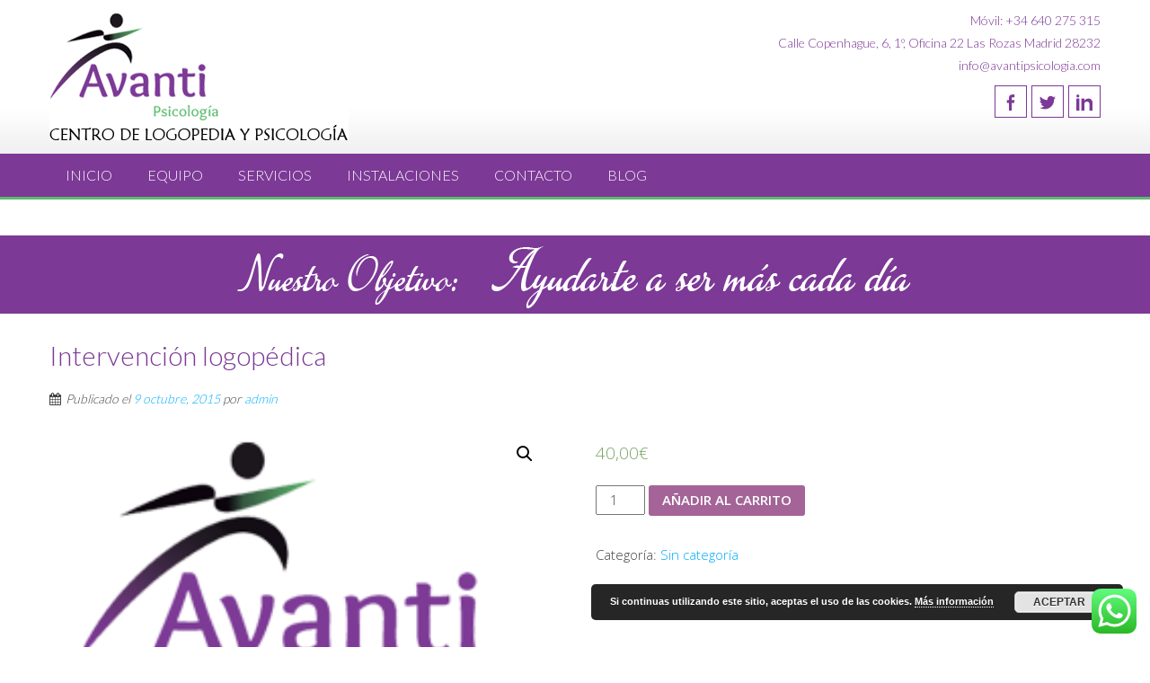

--- FILE ---
content_type: text/javascript
request_url: https://www.avantipsicologia.com/wp-content/themes/accesspress-lite/js/custom.js?ver=1.1
body_size: 759
content:
jQuery(function(){

  jQuery('.testimonial-slider').bxSlider({
   controls:false,
   auto:true,
   mode:'fade',
   speed:1000
  });

  jQuery(window).resize(function(){
    jQuery('.slider-caption').each(function(){
    var cap_height = jQuery(this).actual( 'outerHeight' );
    jQuery(this).css('margin-top',-(cap_height/2));
    });
    }).resize();;
  

  jQuery('.commentmetadata').after('<div class="clear"></div>');

  jQuery('.menu-toggle').click(function(){
    jQuery('#site-navigation .menu').slideToggle('slow');
  });
    
    jQuery('.thumbnail-gallery .gallery-item a').each(function(){
        jQuery(this).addClass('fancybox-gallery').attr('data-lightbox-gallery','gallery');
    });
    
    jQuery(".fancybox-gallery").nivoLightbox();

 });
